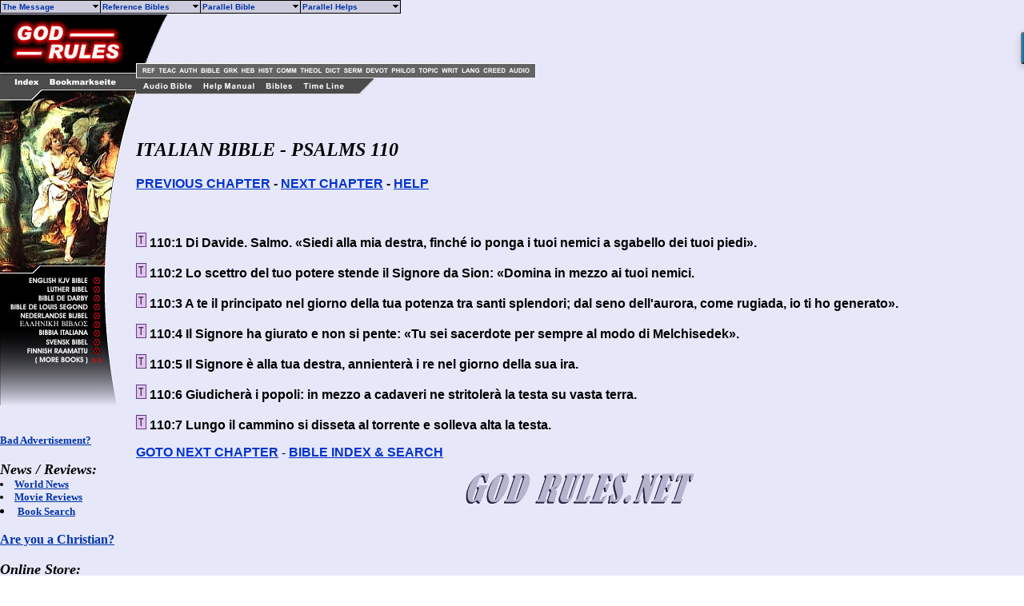

--- FILE ---
content_type: text/html
request_url: https://godrules.net/library/IndoEuropean/italian/italianpsa110.htm
body_size: 4895
content:
<html><head> <style>a:hover {color:#660000;}</style> <title>Italian Bible - Psalms 110</title>
<link rel="Shortcut Icon" href="/images/godrules.ico">
<link rel="Bookmark" href="/images/godrules.ico">
<link rel="stylesheet" href="http://godrules.net/grscreen.css" type="text/css" media="Screen" />
<meta name="viewport" content="width=device-width, initial-scale=1.0">
<script type="text/javascript" async="false" src="//monu.delivery/site/8/a/697207-efde-41f4-981e-abea421abe8d.js" data-cfasync="false"></script><SCRIPT LANGUAGE="JavaScript">
var chapter = location.href;
function frameit(){
if (top.location.href.indexOf("/indoeuropean.html") == -1)
  setTimeout("top.location.href = '/indoeuropean.html?' + chapter + '&2';",1000);
init();
}
</SCRIPT> <SCRIPT>
menunum=0;menus=new Array();_d=document;function addmenu(){menunum++;menus[menunum]=menu;}function dumpmenus(){mt="<script language=javascript>";for(a=1;a<menus.length;a++){mt+=" menu"+a+"=menus["+a+"];"}mt+="<\/script>";_d.write(mt)}
if(navigator.appVersion.indexOf("MSIE 6.0")>0)
{
	effect = "Fade(duration=0.3);Alpha(style=0,opacity=90);Shadow(color='#777777', Direction=135, Strength=5)"
}
else
{
	effect = "Shadow(color='#777777', Direction=135, Strength=5)" 
}

followspeed=5			
followrate=40			
suboffset_top=10;		
suboffset_left=10;		
timegap=500				

style1=["0033AA","ccccdc","ffebdc","4b0082","000000",10,"normal","bold","Verdana, Arial",2,"arrow.gif",,"66ffff","000099","Purple","dedeee","arrowdn.gif","ffffff","000099",]

addmenu(menu=["mainmenu",0,0,120,1,,style1,1,"left",effect,,1,,,,,,,,,,,"The Message&nbsp;&nbsp;","show-menu=The Message",,"",1,"Reference Bibles&nbsp;&nbsp;","show-menu=Reference Bibles",,"",1,"Parallel Bible&nbsp;&nbsp;","show-menu=Parallel Bible",,"",1,"Parallel Helps&nbsp;&nbsp;","show-menu=Parallel Helps",,"",1])

		addmenu(menu=["The Message",,,150, 1,"",style1,,"left",effect,,,,,,,,,,,,,"The Good News",  "/library/Slavic/gospel/salvation.htm",,,0,"Why I Believe..",  "/library/Slavic/gospel/salvation2.htm",,,0,"What Salvation Is..",  "/library/Slavic/gospel/salvation3.htm",,,0,"Saved From What?",  "/library/Slavic/gospel/salvation4.htm",,,0,"Believe First, Then See",  "/library/Slavic/gospel/salvation5.htm",,,0])

		addmenu(menu=["Reference Bibles",,,150, 1,"",style1,,"left",effect,,,,,,,,,,,,,"ASV Bible",  "/library/oldasv/oldasvpsa110.htm",,,0,"KJV Bible",  "/library/kjv/kjvpsa110.htm",,,0,"Darby Bible",  "/library/darby/darbypsa110.htm",,,0,"KJV w/ Strongs",  "/library/kjvstrongs/kjvstrongspsa110.htm",,,0,"Douay-Rheims",  "/library/douay/douaypsa110.htm",,,0,"Webster Bible",  "/library/webster/websterpsa110.htm",,,0,"Hebrew & Greek",  "/library/hebrewgreek/interpsa110.htm",,,0,"Young's Version",  "/library/youngs/youngspsa110.htm",,,0,"BBE Version",  "/library/bbe/bbepsa110.htm",,,0])

		addmenu(menu=["Parallel Bible",,,150, 1,"",style1,,"left",effect,,,,,,,,,,,,,"French Bible",  "/library/IndoEuropean/frenchD/frenchDpsa110.htm",,,0,"French Bible",  "/library/IndoEuropean/frenchL/frenchLpsa110.htm",,,0,"German Bible",  "/library/IndoEuropean/germanL/germanLpsa110.htm",,,0,"Elberfelder Bibel",  "/library/IndoEuropean/germanE/germanEpsa110.htm",,,0,"Schlachter Bibel",  "/library/IndoEuropean/germanSCH/germanSCHpsa110.htm",,,0,"Dutch Bible",  "/library/IndoEuropean/dutch/dutchpsa110.htm",,,0,"Danish Bible",  "/library/IndoEuropean/danish/danishpsa110.htm",,,0,"Norwegian Bible",  "/library/IndoEuropean/norwegian/norwegianpsa110.htm",,,0,"Swedish Bible",  "/library/IndoEuropean/swedish/swedishpsa110.htm",,,0,"Icelandic Bible",  "/library/IndoEuropean/icelandic/icelandicpsa110.htm",,,0,"Italian Bible",  "/library/IndoEuropean/italian/italianpsa110.htm",,,0,"Greek Bible",  "/library/IndoEuropean/greek/greekpsa110.htm",,,0,"Albanian Bible",  "/library/IndoEuropean/albanian/albanianpsa110.htm",,,0,"Finnish Bible",  "/library/IndoEuropean/finnish/finnishpsa110.htm",,,0,"Hungarian Bible",  "/library/IndoEuropean/hungarian/hungarianpsa110.htm",,,0,"Latvian Bible",  "/library/IndoEuropean/latvian/latvianpsa110.htm",,,0,"Manx Bible",  "/library/IndoEuropean/manx/manxpsa110.htm",,,0,"Scots Bible",  "/library/IndoEuropean/scots/scotspsa110.htm",,,0,"Saami Bible",  "/library/IndoEuropean/saami/saamipsa110.htm",,,0])

		addmenu(menu=["Parallel Helps",,,150, 1,"",style1,,"left",effect,,,,,,,,,,,,,"Treasury of S.K.",  "/library/IndoEuropean/treasury/treasurypsa110.htm",,,0,"Clarke's Commentary",  "/library/IndoEuropean/clarke/clarkepsa110.htm",,,0,"M. Henry's Commentary",  "/library/IndoEuropean/henry/henrypsa110.htm",,,0,"Wesley's Notes",  "/library/IndoEuropean/wesley/wesleypsa110.htm",,,0])

dumpmenus()</SCRIPT>


<SCRIPT language=JavaScript src="main.js" type=text/javascript></SCRIPT>


<meta name="description" content="The Italian Bible. Commentaries, history books, and more are linked to this page">
<meta name="keywords" content="Bible, Italian Bible, commentaries, Bible history, Jesus Christ, God, free, Italian Bible, philosophy, KJV, Christian, Spirit, Jesus, study tools, Italian Bible, King James, translate, faith, Word, egypt, creation, God, tranlators, Christian, translate, scripture, study, Christ, philosophy, biblical, documents, Italian Bible, study tools, translate, God's Word, Word of God, Word, scripture, translators, free, history, Jesus Christ, links, scripture, Bibles,  Word, God, translate, free, faith, revolution, egypt">
</head> <body onload=init();><BODY BACKGROUND="/images/tanblue.gif" text="#000000" link="#0033CC" alink="#0033CC" vlink="#0033CC" leftmargin="0" topmargin="0" marginwidth="0" marginheight="0"> <font color="black"><!-- Below is one of the thousands of resources on GodRules.NET. Included within this book are many links to dictionaries, Bibles, history books, theological works, lexicons, sermons and more. --><br><TABLE WIDTH=100% BORDER=0 CELLPADDING=0 CELLSPACING=0 BACKGROUND="/images/background3.gif">	<TR VALIGN=TOP>    <TD width=170> <div id="side"><IMG SRC="/graphics/NEW_SIDE_REF_EUROPEAN2.jpg" USEMAP="#NEW_SIDE_LINKS" BORDER="0"><br><div id="mmt-b8050ef6-3b6a-4989-973e-48c5c597d423"></div><script type="text/javascript" data-cfasync="false">$MMT = window.$MMT || {}; $MMT.cmd = $MMT.cmd || [];$MMT.cmd.push(function(){ $MMT.display.slots.push(["b8050ef6-3b6a-4989-973e-48c5c597d423"]); })</script><br><br><b><font size=2><a href="mailto:optasia_mail@yahoo.com"><font color="0033AA">Bad Advertisement? </font></a></font></b><br><br><b><font size=4><i>News / Reviews:</i></font><font size=2><li><a href="http://www.godrules.net/worldnews.htm"><font color="0033AA">World News </font></a><li><a href="http://www.godrules.net/moviereviews.htm"><font color="0033AA">Movie Reviews </font></a><li><a href="http://www.godrules.net/searchbk.htm"><font color="0033AA">Book Search </font></a></font></b><br><br><b><a href="http://www.wayofthemaster.com/" target=_new><font color="0033AA">Are you a Christian? </font></a></b><br><br><b><font size=4><i>Online Store:</i></font><font size=2><li><a href="http://stores.ebay.com/Electronics-Music-Items-and-More" target="_new"><font color="0033AA">Visit Our eBay Store </font></a></font></b><br><br></div></TD><MAP NAME="NEW_SIDE_LINKS">   <AREA SHAPE="RECT" COORDS="2,328,110,338" HREF="/library/kjv/kjv.htm">   <AREA SHAPE="RECT" COORDS="2,339,110,349" HREF="/library/IndoEuropean/germanL/germanL.htm">   <AREA SHAPE="RECT" COORDS="2,350,110,360" HREF="/library/IndoEuropean/frenchD/frenchD.htm">   <AREA SHAPE="RECT" COORDS="2,361,110,371" HREF="/library/IndoEuropean/frenchL/frenchL.htm">   <AREA SHAPE="RECT" COORDS="2,372,110,382" HREF="/library/IndoEuropean/dutch/dutch.htm">   <AREA SHAPE="RECT" COORDS="2,383,110,392" HREF="/library/IndoEuropean/greek/greek.htm">   <AREA SHAPE="RECT" COORDS="2,393,110,403" HREF="/library/IndoEuropean/italian/italian.htm">   <AREA SHAPE="RECT" COORDS="2,404,110,414" HREF="/library/IndoEuropean/norwegian/norwegian.htm">   <AREA SHAPE="RECT" COORDS="2,415,110,425" HREF="/library/IndoEuropean/finnish/finnish.htm">   <AREA SHAPE="RECT" COORDS="2,426,110,437" HREF="http://www.godrules.net/indoeuropean.html">   <AREA SHAPE="RECT" COORDS="12,75,50,91" HREF="http://www.godrules.net/indoeuropean.html">   <AREA SHAPE="RECT" COORDS="58,75,150,91" HREF="javascript:void(0);" onClick="window.external.AddFavorite(parent.location.href, parent.document.title);">   <AREA SHAPE="RECT" COORDS="1,10,167,63" HREF="http://www.godrules.net/index.html"></MAP><td width=100% align=left><TABLE WIDTH=95% BORDER=0 CELLPADDING=0 CELLSPACING=0 BACKGROUND="/images/background3.gif"><TR><TD width=51><div id="side2"><IMG SRC="http://www.godrules.net/graphics/NEW_TOP_UPPER_2B.jpg" usemap="#NEW_TOPUPPER_PRE" BORDER="0"></div></TD><TD align=left valign=bottom BGCOLOR="e6e7f9"><TABLE WIDTH=100% BORDER=0 CELLPADDING=0 CELLSPACING=0 BACKGROUND="/images/background3.gif"><TR><td><script type="text/javascript"><!--
google_ad_client = "pub-1116476291714909";
google_alternate_color = "e6e7f9";
google_ad_width = 468;
google_ad_height = 60;
google_ad_format = "468x60_as";
google_ad_type = "text_image";
//2006-12-19: TOP_AD_01a
google_ad_channel = "2219848900";
google_color_border = "e6e7f9";
google_color_bg = "e6e7f9";
google_color_link = "0033CC";
google_color_text = "000000";
google_color_url = "0033CC";
//--></script>
<script type="text/javascript"
  src="http://pagead2.googlesyndication.com/pagead/show_ads.js">
</script></td></tr><tr><td><IMG SRC="/graphics/NEW_TOP_UPPER_3.jpg" usemap="#NEW_TOPUPPER_LINK" BORDER="0"></td></tr></table></TD>  </TR></TABLE><TABLE WIDTH=95% BORDER=0 CELLPADDING=0 CELLSPACING=0>  <TR>     <TD> <IMG SRC="/graphics/NEW_TOP_LOWER.jpg" USEMAP="#NEW_TOP_LINKS" BORDER="0"></TD>  </TR></TABLE><MAP NAME="NEW_TOP_LINKS">   <AREA SHAPE="RECT" COORDS="7,4,72,17" HREF="http://www.godrules.net/audiobible-index.html">   <AREA SHAPE="RECT" COORDS="82,4,151,17" HREF="http://www.godrules.net/help.htm">   <AREA SHAPE="RECT" COORDS="160,4,197,17" HREF="http://www.godrules.net/bibles.html">   <AREA SHAPE="RECT" COORDS="207,4,262,17" HREF="http://www.godrules.net/timeline.html"></MAP><MAP NAME="NEW_TOPUPPER_LINK">   <AREA SHAPE="RECT" COORDS="01,03,27,15" HREF="http://www.godrules.net/authors-index.html">   <AREA SHAPE="RECT" COORDS="27,03,56,15" HREF="http://www.godrules.net/bibles-index.html">   <AREA SHAPE="RECT" COORDS="56,03,78,15" HREF="http://www.godrules.net/wordstudy-index.html">   <AREA SHAPE="RECT" COORDS="78,03,99,15" HREF="http://www.godrules.net/wordstudy-index.html">   <AREA SHAPE="RECT" COORDS="99,03,122,15" HREF="http://www.godrules.net/history-index.html">   <AREA SHAPE="RECT" COORDS="122,03,152,15" HREF="http://www.godrules.net/commentary-index.html">   <AREA SHAPE="RECT" COORDS="152,03,183,15" HREF="http://www.godrules.net/theology-index.html">   <AREA SHAPE="RECT" COORDS="183,03,206,15" HREF="http://www.godrules.net/dictionary-index.html">   <AREA SHAPE="RECT" COORDS="206,03,234,15" HREF="http://www.godrules.net/sermons-index.html">   <AREA SHAPE="RECT" COORDS="234,03,265,15" HREF="http://www.godrules.net/devotional-index.html">   <AREA SHAPE="RECT" COORDS="265,03,300,15" HREF="http://www.godrules.net/philosophy-index.html">   <AREA SHAPE="RECT" COORDS="300,03,328,15" HREF="http://www.godrules.net/topical-index.html">   <AREA SHAPE="RECT" COORDS="328,03,353,15" HREF="http://www.godrules.net/smallwrit-index.html">   <AREA SHAPE="RECT" COORDS="353,03,381,15" HREF="http://www.godrules.net/foreign-index.html">   <AREA SHAPE="RECT" COORDS="381,03,413,15" HREF="http://www.godrules.net/creeds-index.html">   <AREA SHAPE="RECT" COORDS="413,03,444,15" HREF="http://www.godrules.net/music-index.html"></MAP><MAP NAME="NEW_TOPUPPER_PRE">  <AREA SHAPE="RECT" COORDS="05,59,26,71" HREF="http://www.godrules.net/reference-index.html">   <AREA SHAPE="RECT" COORDS="26,59,53,71" HREF="http://www.godrules.net/teaching-index.html">  </MAP><!-- Below is a chapter of the Italian Bible.  Included within this Bible are many links  to dictionaries, history books, theological works, lexicons,  and sermons. -->
<b> 

<br><br><h2><i>ITALIAN BIBLE - PSALMS 110</i></h2> <font face="Arial,Helvetica"><font size="3"><a href="italianpsa109.htm">PREVIOUS CHAPTER</a> - <a href="italianpsa111.htm">NEXT CHAPTER</a> - <A href="/searchhelp.htm" target=_top>HELP</A> <div id="mmt-dda7ce1a-3875-4399-9c91-7c9515aedf37"></div><script type="text/javascript" data-cfasync="false">$MMT = window.$MMT || {}; $MMT.cmd = $MMT.cmd || [];$MMT.cmd.push(function(){ $MMT.display.slots.push(["dda7ce1a-3875-4399-9c91-7c9515aedf37"]); })</script> <script async>(function(s,u,m,o,j,v){j=u.createElement(m);v=u.getElementsByTagName(m)[0];j.async=1;j.src=o;j.dataset.sumoSiteId='ae498d49f405932487accd3296a573fdd16c2f803a79a3fbae1f8974a5794a15';v.parentNode.insertBefore(j,v)})(window,document,'script','//load.sumo.com/');</script></font></font> 

<br><br><div id="ad01"><script type="text/javascript"><!--
google_ad_client = "pub-1116476291714909";
google_alternate_color = "e6e7f9";
google_ad_width = 468;
google_ad_height = 60;
google_ad_format = "468x60_as";
google_ad_type = "text_image";
//2006-12-19: MIDTOP_AD_01A
google_ad_channel = "7095055692";
google_color_border = "e6e7f9";
google_color_bg = "e6e7f9";
google_color_link = "0033CC";
google_color_text = "000000";
google_color_url = "0033CC";
//--></script>
<script type="text/javascript"
  src="http://pagead2.googlesyndication.com/pagead/show_ads.js">
</script></div></font></font>

<font face="Arial,Helvetica"><font size="3">

<a name="1">
<p><a href="/library/IndoEuropean/treasury/treasurypsa110.htm#1"><img src="/images/tsk.gif" border=0></a> 110:1 Di Davide. Salmo. �Siedi alla mia destra, finch� io ponga i tuoi nemici a sgabello dei tuoi piedi�.
<a name="2">
<p><a href="/library/IndoEuropean/treasury/treasurypsa110.htm#2"><img src="/images/tsk.gif" border=0></a> 110:2 Lo scettro del tuo potere stende il Signore da Sion: �Domina in mezzo ai tuoi nemici.
<a name="3">
<p><a href="/library/IndoEuropean/treasury/treasurypsa110.htm#3"><img src="/images/tsk.gif" border=0></a> 110:3 A te il principato nel giorno della tua potenza tra santi splendori; dal seno dell'aurora, come rugiada, io ti ho generato�.
<a name="4">
<p><a href="/library/IndoEuropean/treasury/treasurypsa110.htm#4"><img src="/images/tsk.gif" border=0></a> 110:4 Il Signore ha giurato e non si pente: �Tu sei sacerdote per sempre al modo di Melchisedek�.
<a name="5">
<p><a href="/library/IndoEuropean/treasury/treasurypsa110.htm#5"><img src="/images/tsk.gif" border=0></a> 110:5 Il Signore � alla tua destra, annienter� i re nel giorno della sua ira.
<a name="6">
<p><a href="/library/IndoEuropean/treasury/treasurypsa110.htm#6"><img src="/images/tsk.gif" border=0></a> 110:6 Giudicher� i popoli: in mezzo a cadaveri ne stritoler� la testa su vasta terra.
<a name="7">
<p><a href="/library/IndoEuropean/treasury/treasurypsa110.htm#7"><img src="/images/tsk.gif" border=0></a> 110:7 Lungo il cammino si disseta al torrente e solleva alta la testa.</FONT></FONT> 

<p><a href="italianpsa111.htm"><font face="Arial,Helvetica"><font size="3">GOTO NEXT CHAPTER</font></font></a> - <a href="italian.htm"><font face="Arial,Helvetica"><font size="3">BIBLE INDEX & SEARCH</font></font></a> 

<!-- God Rules.NET--> 

<p><CENTER><a href="/main.htm"><img  src="/images/return.gif" align="center" ALT="God Rules.NET"  border="0"></a></i></CENTER> 

 </b> <map name="control2"> <area shape="rect" alt="Search 100+ volumes of books at one time." coords="117,4,257,46" href="/searchbk.htm"> <area shape="rect" alt="Luther Bible Search Engine." coords="261,4,341,46" href="/library/IndoEuropean/germanL/germanL.htm"> <area shape="rect" alt="Elberfelder Bible Search Engine." coords="345,3,425,46" href="/library/IndoEuropean/germanE/germanE.htm"> <area shape="rect" alt="German SCH Bible Search Engine" coords="428,3,507,46" href="/library/IndoEuropean/germanSCH/germanSCH.htm"> <area shape="default" nohref> </map></BODY></HTML>


--- FILE ---
content_type: text/javascript
request_url: https://godrules.net/library/IndoEuropean/italian/main.js
body_size: 8849
content:
/*
 DHTML Menu version 3.3.19
 Written by Andy Woolley
 Copyright 2002 (c) Milonic Solutions. All Rights Reserved.
 Vist http://www.milonic.co.uk/menu or Email menu3@milonic.com
 You may use this menu on your web site free of charge as long as you inform us of your intentions with your URL AND
 You place a link to http://www.milonic.co.uk/menu AND ALL copyright notices remain in place in all files including your home page
 Comercial licenses and support contracts are available on request.
 This script featured on Dynamic Drive (http://www.dynamicdrive.com)
*/
Mtimer=setTimeout("sis()",9999);_d=document;smc=-1;MLoaded=0;
ns4=(_d.layers)?true:false
ns6=(navigator.userAgent.indexOf("Gecko")!=-1)?true:false
mac=(navigator.appVersion.indexOf("Mac")!=-1)?true:false
mac45=(navigator.appVersion.indexOf("MSIE 4.5")!=-1)?true:false
if(ns6||ns4)mac=false
opera=(navigator.userAgent.indexOf("Opera")!=-1)?true:false
ns61=(parseInt(navigator.productSub)>=20010726)?true:false
ie4=(!_d.getElementById&&_d.all)?true:false;
konq=(navigator.userAgent.indexOf("Konqueror")!=-1)?true:false
mp=(ns6)?"pointer":"hand";oatop=0;aleft=0;oaleft=1;osy=0;oww=-1;owh=-1;frs=0;fre=0;nsmatch=0;
var a,am,oa,im,om,flta;hlarr=new Array();hlcnt=0;hll=0;Mname=new Array();parr=new Array();
gmi=20;ns6hif=0;timo=0;el=0;nshl=0;var omv=0;df=1;im=0;ofrac=0;omnu=0;ac=22;m=1;sy=1;ShM=0;ww=0;wh=0;var imar=new Array();mr=",";
while(eval("window.menu"+m)){mr+="menu"+m+",";tmenu=eval("menu"+m);Mname[m]=tmenu[0].toLowerCase();m++}
mr=mr+" ";mr=mr.split("\,");menus=mr.length-1;bgt="";if(!opera)bgt="Color";var cgm=0;
function gmobj(mtxt){if(_d.getElementById){m=_d.getElementById(mtxt)}else if(_d.all){m=_d.all[mtxt]}else if(_d.layers){m=_d.layers[mtxt]}return m;}
function gmstyle(mtxt){m=gmobj(mtxt);if(!ns4){if(m)m=m.style;}return m;}
function spos(gm,t_,l_,h_,w_){px="px";if(ns4){px="";gms=gm;if(w_!=null)gms.clip.width=w_;if(h_!=null)gms.clip.height=h_;}else if(opera){px="";gms=gm.style;if(w_!=null)gms.pixelWidth=w_;if(h_!=null)gms.pixelHeight=h_}else{gms=gm.style;if(w_!=null)gms.width=w_+px;if(h_!=null)gms.height=h_+px;}if(t_!=null)gms.top=t_+px;if(l_!=null)gms.left=l_+px}	
function gpos(gm){if(ns4){t_=gm.top;l_=gm.left;h_=gm.clip.height;w_=gm.clip.width;}else if(opera){t_=gm.style.pixelTop;l_=gm.style.pixelLeft;h_=gm.style.pixelHeight;w_=gm.style.pixelWidth;}else if(ns6){t_=gm.offsetTop;l_=gm.offsetLeft;h_=gm.offsetHeight;w_=gm.offsetWidth}else{if(mac){topM=gm.offsetParent.topMargin;if(!topM)topM=0;leftM=gm.offsetParent.leftMargin;if(!leftM)leftM=0;t_=parseInt(topM)+gm.offsetTop;l_=parseInt(leftM)+gm.offsetLeft;}else{t_=gm.offsetTop;l_=gm.offsetLeft;}h_=gm.offsetHeight;w_=gm.offsetWidth;}if(konq){w_=parseInt(gm.style.width);h_=parseInt(gm.style.height);}var gpa=new Array();gpa[0]=t_;gpa[1]=l_;gpa[2]=h_;gpa[3]=w_;return(gpa)}
function getMouseXY(e){if(ns4||ns6){MouseX=e.pageX;MouseY=e.pageY;}else{MouseX=event.clientX;MouseY=event.clientY}if(!opera&&_d.all){MouseX=MouseX+_d.body.scrollLeft;MouseY=MouseY+_d.body.scrollTop;if(_d.compatMode=="CSS1Compat")MouseY=MouseY+sy}return true}
function parseLink(txt,what){txt=txt+";";lt="";if(what=="link"){if(txt.indexOf("&quot;")>0){lt=txt}else{sp=txt.indexOf(" ");lt=txt.substr(0,sp);}}else{sp=txt.indexOf(what)+what.length+1;if(sp>what.length+1){lt=txt.substr(sp,999);lt=lt.substr(0,lt.indexOf(";"))}}return lt}
function cHexColor(_c){if(_c.length==6){_c=_c.toUpperCase();x=0;while(x<6){hsh="#";if(_c.charCodeAt(x)>70){hsh="";x=6}x++}_c=hsh+_c}return _c}
function stch(ms){window.status=ms;return true}
function SDiv(nm,sh){if(ns4&&nm.indexOf(".")>0)tD=eval(nm); else tD=gmstyle(nm);if(tD)if(sh)tD.visibility="visible";else tD.visibility="hidden"}
function close_el(){for(xa=hlarr.length-1;xa>=0;xa--){ti=hlarr[xa].split("_");tmenu=eval(ti[0]);if(ns4){shl(ti[0],ti[1],'hide');}else{arg=gmobj("el"+ti[1]);arg.style.backgroundColor=ti[2];if(opera)arg.style.background=ti[2];arg.style.color=""+ti[3];}if(ti[0]==hll){if(ns4)shl(ti[0],hel,'show');return}}hlcnt=0;hlarr=new Array()}
function closeallmenus(){ShM=0;om="";hll="";close_el();if(ns4){omv.visibility="hide"}for(a=1;a<menus;a++){menu=eval("menu"+a);if(menu[17]&&MLoaded){SDiv(menu[17],1)}if (menu[7]!=1){SDiv("menu"+a,0)}else{am=""}}}
function rep_img(){if(timo){timo.src=o_img};}
function popdn(){arg=popdn.arguments;if(arg[0]){if(arg[3].substr(0,5)!="show-"){if(ns4){shl(arg[2],arg[1],"hide")}else{arg[0].style.backgroundColor=arg[4];if(opera)arg[0].style.background=arg[4];arg[0].style.color=arg[5]}}else{if(ns4)omv=0;hlarr[hlcnt]=arg[2]+"_"+arg[1]+"_"+arg[4]+"_"+arg[5];hlcnt++;}menu=eval(arg[2]);if(!menu[12]){Mtimer=setTimeout("closeallmenus()",timegap);}}else{Mtimer=setTimeout("closeallmenus()",timegap);}}	
function dc(){if(nshl.indexOf("show-menu=")>-1)return;tr=ltarg.split("=");if(tr[1])parent.frames[tr[1]].location.href=nshl;else location.href=nshl;}
function getMenuByName(mn){mn=mn.toLowerCase();for(a=1;a<menus;a++){if(mn==Mname[a])mn=a}return mn;}
function getMenuItem(mn,item){for(a=1;a<mn;a++){menu=eval("menu"+a);item=item+((menu.length-ac)/5)}item--;return item}
function sis(){for(a=1;a<imar.length;a++){tim=imar[a].split("_");if(tim[4]){tim[3]=tim[3]+"_"+tim[4]}menu=eval(window.tim[3]);if(ns4){im=_d.layers[tim[3]].document.layers.eval("el"+tim[2]);imp=gpos(im);eln="";for(x=0;x<2;x++){imo=_d.layers[tim[3]].document.layers.eval(eln+"el"+tim[2]).document.layers[imar[a]];imop=gpos(imo);imL=imp[3]-(imop[3]);imT=(imp[2]/2)-(imop[2]/2);if(menu[13]=="left")imL=1;if(menu[13]=="center")imL=(imp[3]/2);eln="m";spos(imo,imT,imL,null,null);}}else{imo=gmobj(imar[a]);imop=gpos(imo);im=gmobj("el"+tim[2]);imp=gpos(im);if(menu[11]){imco=gpos(gmobj("hel"+tim[2]));imc=imco[1];}else {imc=0}imT=imp[0]+(imp[2]/2)-(imop[2]/2);imL=imc+imp[3]-(imop[3]);if(menu[13]=="left")imL=imc;if(menu[13]=="center")imL=imc+(imp[3]/2);if(ns6&&!ns61){nsC=gpos(gmobj(tim[3]));imT=imT-nsC[0];imL=imL-nsC[1]}spos(imo,imT,imL,null,null);}}}
function fixb(mnu){menu=eval(mnu);ic=(menu.length-ac)/5;menu[21][2]=1;m42=menu[4]*2;mn=gmobj(mnu);if(ns4){if(menu[14]>-1){spos(gmobj("menuback"+mnu),null,null,mn.clip.height+(menu[14]*2),null)}if(menu[11]){mn.clip.width=mn.clip.width+menu[4]}return}mp=gpos(mn);el=menu[21][1];if(ns4){ml=_d.layers[mnu].document.layers.eval("el"+(el-1))}else{ml=gmobj("el"+(el-1))}mlp=gpos(ml);tw=null;th=null;if(menu[11]){lf=0;tc=0;for(y=el-ic;y<el;y++){tc++;ty=gmobj("el"+y);typ=gpos(ty);thy=gmobj("hel"+y);thyp=gpos(thy);if(mac&&!menu[3]){thy.style.width=1+"px";ty.style.width=thy.offsetWidth+menu[6][9]+"px";typ[3]=thy.offsetWidth}if(opera){ty.style.top=menu[4];if(lf==0)lf=menu[4];typ[2]=typ[2]+(m42);if(menu[3])spos(ty,null,0,null,typ[3]);}spos(thy,0,lf,typ[2],typ[3]);lfL=0;if(menu[ac-1+(tc*5)]>0)lfL=menu[ac-1+(tc*5)];lf=lf+typ[3]+lfL;}tw=lf-lfL;th=typ[2];if(_d.compatMode=="CSS1Compat"){}else{if(mac){if(!_d.doctype){th=th+(m42);tw=tw+m42}}else if(_d.all&&!opera){tw=tw+(m42);th=th+(m42)}}if(opera)tw=tw+(menu[4])}else{if(ns6)tw=mp[3]-(menu[4]*4);if(opera)tw=mp[3]+(menu[6][9]*2)-(m42);}spos(mn,null,null,th,tw);if(ns6)th=th+m42;if(menu[14]>-1){spos(gmobj("menuback"+mnu),null,null,th+(menu[14]*2),null)}}			
function sm(v1){menu=eval(v1);if(opera||ns6||menu[11])if(!menu[7]&&!menu[21][2])fixb(v1);ap=gmobj(v1);if(flta)if(ap.filters[0])ap.filters[0].Apply();gmi++;if(!ns4)aps=ap.style; else aps=ap;aps.zIndex=gmi;aps.visibility='visible';if(flta)if(ap.filters[0])ap.filters[0].Play();if(menu[17])SDiv(menu[17],0)}
function popup(mn,mpos){if(isNaN(mn)){for(a=1;a<menus;a++){if(mn==Mname[a])mn=a}}setpos();omv.visibility='hide';clearTimeout(Mtimer);closeallmenus();mtxt='menu'+mn;mi=gmstyle(mtxt);if(mpos){if(ns4)_d.captureEvents(Event.MOUSEMOVE);_d.onmousemove=getMouseXY;mn=gmobj(mtxt);ttop=MouseY+2;gp=gpos(mn);if((ttop+gp[2])>wh+sy)ttop=wh-gp[2]+sy;spos(mn,ttop,MouseX+2,null,null);}flta=0;if((_d.all&&_d.getElementById)&&!mac){ap=gmobj(mtxt);getflta(ap);}sm(mtxt);am=mn}
function shl(lyr,el,s){clearTimeout(Mtimer);mt=_d.layers[lyr].document.layers.eval("el"+el);omv.visibility="hide";menu=eval(lyr);mt.visibility=s;omv=mt}
function popi(v1,lyr,el)
{
	subfound=0;
	nv1=v1
	for(a=1;a<menus;a++)
	{
		if(v1.substring(10,99)==Mname[a])
		{
			v1="show-menu"+a;
			subfound=1;
			a=999
		}
	}
	sel="smenu="+el+"#";
	if(!om)om=lyr;
	clearTimeout(Mtimer);
	if(ns4){timo=_d.layers[lyr].document.layers.eval("el"+el).document.images[0]}else{timo=gmobj("im"+el)}
	o_img="";
	
	if (timo)
	{
		o_img=timo.src;
		ima=o_img.split(".");
		enD=ima.length;
		if(ima[enD-2].indexOf("_over")==-1)ima[enD-2]=ima[enD-2]+"_over";
		nsrc="";
		for(eD=0;eD<enD;eD++){nsrc=nsrc+ima[eD]+"."}
		nsrc=nsrc.substring(0,nsrc.length-1);
		ta=om.split(",");
		NI1=new Image();
		NI1.src=nsrc;
		if(mac45){}else if(_d.all||ns6){if(NI1.complete)timo.src=nsrc}else{if(NI1.width>0)timo.src=nsrc}
	}

	container=eval(lyr);
	if(subfound)
	{
		v1=v1.substring(5,99);
		menu=eval(v1);
		omnu=v1;		
		mi=gmobj(v1);
		gp=gpos(gmobj(lyr));
		h3="";
		if(container[11])h3="h";
		if(ns4){tel=gpos(_d.layers[lyr].document.layers.eval("el"+el))}else{tel=gpos(gmobj(h3+"el"+el))}
		np=gpos(mi);
		if(container[11])
		{
			if(!container[5])container[5]="";
			if(!opera&&_d.all&&!mac)gp[1]=gp[1]+container[4];
			if(ns6)
			{
				if(ns61)
				{
					gp[1]=gp[1]+container[4];
				}
				else
				{
					gp[1]=-1;gp[0]=gp[0]-container[4]
				}
			}
			if(mac)gp[0]=gp[0]-container[4];
			if(container[5].indexOf("bottom")>=0)
			{
				tvar=container[1]
				if(!tvar)tvar=0;
				gp[0]=gp[0]-np[2]-tel[2]
			}
			if(tel[1]+gp[1]+np[3]>ww+sx){gp[1]=ww-np[3]-tel[1]+sx;}
			mtop=gp[0]+gp[2]-1;
			mleft=tel[1]+gp[1];
			if(container[15])mleft=mleft-np[3]+tel[3]+(container[4]*2)
			m1=menu[1];
			if(m1)
			{
				m1=m1+"";
				if(m1.indexOf("offset=")==0)
				{
					os=m1.substr(7,99);
					mtop=(parseInt(os)+mtop);
				}
				else
				{
						if(m1)mtop=parseInt(m1);
				}
			}
			m2=menu[2];
			if(m2){m2=m2+"";
			if(m2.indexOf("offset=")==0)
			{
				os=menu[2].substr(7,99);
				mleft=(parseInt(os)+mleft);
			}
			else
			{
				if(m2)mleft=m2;
			}
		}
		spos(mi,mtop,mleft-1,null,null);
		}
		else
		{
			if(!ns61&&ns6)tel[0]=tel[0]-gp[0];
			nt=tel[0]+gp[0]+suboffset_top;
			nl=gp[1]+tel[3]-suboffset_left;
			if((gp[1]+gp[3]+np[3])>=ww){nl=gp[1]-np[3]+suboffset_left}
			if(nt+np[2]>wh+sy){nt=wh-np[2]+sy;}
			if(menu[1]>=0)nt=menu[1]
			if(menu[2]>=0)nl=menu[2]
			
			spos(mi,nt,nl,null,null);
		}
		om+=","+v1;
		if(ShM==1)
		{
			sm(v1);
			if(!ns4)mi.style.visibility="visible";
		}
	}
	else
	{
		frt=v1.indexOf(" ")
		if(frt>0&&v1.indexOf("show-menu=")>-1)
		{
			lt=parseLink(v1, "target");
			if(lt)
			{
				v1=v1.substring(10,frt);
				pf=parent[lt];
				pf.mn=pf.gmobj("menu"+pf.getMenuByName(v1));
				menu=eval(lyr);
				gp=gpos(gmobj(lyr));
				h3="";
				if(container[11])h3="h";
				if(ns4){mp=gpos(_d.layers[lyr].document.layers.eval("el"+el))}else{mp=gpos(gmobj(h3+"el"+el))}
				if(menu[11])
				{					
					fTop=pf.sy;
					fLeft=gp[1]+mp[1]+Frames_Top_Offset;
				}
				else
				{
					fTop=pf.sy+gp[0]+mp[0];
					fLeft=100
				}
				pf.spos(pf.mn,fTop,fLeft-100,null,null);
				pf.popup(v1);
				closeallmenus();
			}
		}
		else if(frt>0)
		{
			lt=parseLink(v1, "target");
			if(lt)
			{
				v1=v1.substring(10,frt);
				close_el(v1)
				pf=parent[lt];
				if(pf)pf.closeallmenus();
			}
		}
		
	}
	ta=om.split(",")
	strt=0;
	for(a=0;a<ta.length;a++)
	{
		if (ta[a]==v1)strt=0;
		if (strt)
		{
			if(ta[a])
			{
				hll=lyr;
				hel=el;
				close_el(el);
				tmnu=eval(ta[a])
				if(tmnu[17]&&!menu[17])SDiv(tmnu[17],1)
				SDiv(ta[a],0)
			}
		ta[a]=""
		}
		if(ta[a]==lyr)strt=1;
	}
	mmenu=eval(lyr)
	if(mmenu[7]&&lyr!=ta[0])
	{
		closeallmenus();
		if(v1==ta[ta.length-1])
		{
			if(ns4)shl(lyr,el,'show');
			tmnu=eval(v1)
			if(tmnu[17])SDiv(tmnu[17],0)
			SDiv(v1,1)
		}
		if(nv1.indexOf("target=")>0)
		{
		}
		else
		{
			popi(nv1,lyr,el);
			return
		}
	}
	om=""
	mdisp=0
	for(a=0;a<ta.length;a++)
	{
		if(ta[a]==lyr)frs=a
		if(ta[a]==v1)fre=a
		if (mdisp||(a>frs&&a<fre))
		{
			if (ta[a]&&ta[a]!=v1)
			{
				SDiv(ta[a],0)
				close_el(el);
				if(ns4)shl(lyr,el,'hide');
			}
		}
		else
		{
			if(ta[a])om+=ta[a]+",";
		}
		if (v1==ta[a])mdisp=1
	}	
}


function hl()
{		
	arg=hl.arguments;
	hlnk=arg[1];
	am=" "+a;am=am.length-1;subimg="";arg[0]+=""
	if(ns6){dwd=arg[2][9]*2}else{dwd=0}
	if(ns4){if(el==0){st="<style type=\"text/css\">A.m{text-decoration:none;}</style>";_d.write(st);oatop=atop;}else{mtl=_d.layers[omnu].document.layers.eval("el"+(el-1));
	if(oatop==atop){atop+=mtl.clip.height}else{atop=menu[4];}oatop=atop}if(menu[11]){atop=menu[4];if(oaleft==aleft){aleft+=mtl.clip.width+arg[8]}else{aleft=menu[4];oaleft=aleft}oaleft=aleft}else{aleft=menu[4];}}
	if(hlnk.substring(0,5)=="show-"){arg[1]=arg[1].toLowerCase();if(arg[7]==hlnk) if(arg[6])arg[7]=arg[6];else arg[7]="";hlnk="#";if (arg[6]+" "!="undefined ")hlnk=arg[6];}
	pI="popi('"+arg[1]+"','"+arg[5]+"',"+el+");"
	if(arg[1].substring(0,5)=="show-"&&(!menu[11]||menu[6][16])&&(menu[11]||menu[6][10])){im++;ims="im"+im+"_"+a+"_"+el+"_"+arg[5];ti=arg[2][10];if(menu[6][16]&&menu[11])ti=menu[6][16];if(ns4){sti="<img border=0 src="+ti+">";subimg="<layer id="+ims+">"+sti+"</layer>";}else{subimg="<img id="+ims+" style=\"position:absolute;\" onmouseover=\"gmobj('el"+el+"').onmouseover();\" onmouseout=\"gmobj('el"+el+"').onmouseout();\" border=0 src="+ti+">"};imar[im]=ims;}omp=mp;ofc=arg[2][0];ofb=arg[2][1];onc=arg[2][2];onb=arg[2][3];ltarg=" ";lOnfunc="";lOffunc="";ltype="";lalign=menu[8];if(!lalign)lalign="left"
	if(hlnk.indexOf(" ")>0)
	{
		_al=parseLink(hlnk,"align");if(_al)lalign=_al;
		ltarg=parseLink(hlnk,"target");
		if(ltarg)ltarg=" target="+ltarg
		lOnfunc=parseLink(hlnk,"onfunction")+";";
		lOffunc=parseLink(hlnk,"offfunction")+";";
		ltype=parseLink(hlnk,"type");
		tofc=parseLink(hlnk,"offfontcolor");if(tofc)(ofc=cHexColor(tofc))
		tofb=parseLink(hlnk,"offbackcolor");if(tofb)(ofb=cHexColor(tofb))
		tonc=parseLink(hlnk,"onfontcolor");if(tonc)(onc=cHexColor(tonc))
		tonb=parseLink(hlnk,"onbackcolor");if(tonb)(onb=cHexColor(tonb))
		hlnk=parseLink(hlnk,"link");
	}
	
	if(!ofb&&(mac||opera))ofb="transparent"
	
	if(arg[7]+""=="undefined"){arg[7]=hlnk}
	if(ltype=="form"){onc=ofc;onb=ofb;mp="default"}
	if(ltype=="header"&&arg[2][17]){ofc=arg[2][17];ofb=arg[2][18];onc=arg[2][17];onb=arg[2][18];mp="default"}
	smO="ShM=1;";smC="";
	if(menu[16]==1){smO="";hlnk="javascript:ShM=1;"+pI}
	if(hlp[14])if(location.href.indexOf(hlnk)>=0&&(hlnk.substr(-1,1)!="/")){smc=el}
	if(hlnk!="#"&&smc==el&&arg[2][14]){ofc=arg[2][14];ofb=arg[2][15];}
	if(ltype=="form"||hlnk=="#"||ltype=="header"){mp="default";if(ns4){hlnk="<a ";}else{hlnk=" "}}else{if(ns4){hlnk="<a href=\""+hlnk+"\" "+ltarg}else{hlnk="<a href=\""+hlnk+"\" "+ltarg + " style='text-decoration:none;'>"}}
	pd="popdn(this," + el + ", '" + arg[5] + "', '"+arg[1]+"', '"+ofb+"', '"+ofc+"');"
	if(arg[0].indexOf("<img")>=0)
	{
		if(menu[11]&&ns6)ns6hif=1
		ipos=arg[0].indexOf("<img");
		arg[0]=arg[0].substr(0,ipos+4)+" onclick=\"gmobj('el"+el+"').click()\" id=im"+el+" "+ arg[0].substr(ipos+5,900);
	}
	if(!isNaN(arg[2][5]))arg[2][5]+="px"
	if(ns4){
		rsp=""
		
		tdwd=" width="+menu[3]
		if(lalign=="left")tdwd=""
		if (lalign=="right") rsp="<td height=-1></td>"
		ls="<table border=0 cellpadding="+arg[2][9]+" cellspacing=0><tr><td height=-1 align="+lalign+tdwd+">"+hlnk+" style='color:"
		le=";text-decoration:none;font-size:"+arg[2][5]+";font-weight:"+arg[2][7]+";font-family:"+arg[2][8]+"' onmouseover=\"status='"+arg[7]+"';\">"+arg[0]+"</a>"+subimg+"</td>"+rsp+"</tr></table></layer>"
		if(menu[11])nswid=menu[3]; else nswid=(menu[3]-(menu[4]*2))
		lv=" left="+aleft+" width="+nswid+" top="+atop
		nsofb="";if(ofb)nsofb=" BGColor="+ofb
		nsonb="";if(onb)nsonb=" BGColor="+onb
		mt="<layer id=mel"+el+lv+" "+nsofb+" onmouseover=\""+smO+"shl('"+arg[5]+"',"+el+",'show');"+pI+" "+lOnfunc+";return stch('"+arg[7]+"');\">"+ls+ofc+le
		mt+="<layer id=el"+el+lv+" "+nsonb+" onmouseover=\"clearTimeout(Mtimer);"+pI+"ltarg='"+ltarg+"'; nshl='"+arg[1]+"'; this.captureEvents(Event.CLICK); this.onClick=dc;\" onmouseout=\""+pd+"; "+lOffunc+"; return stch('');\" visibility=hidden >"+ls+onc+le
	}else{
		mt="";
		if(menu[11]){bgc=hlp[4];if(hlp[11])bgc=hlp[12];
		mt+="<div id=hel"+el+" style=\"background-color:'"+ofb+"';width:"+(menu[3]-menu[4])+"px;position:absolute;top:0;left:"+dlft+";\">";dlft=dlft+menu[3]-(menu[4]*2)+menu[4]}		
		rsp=0;if (lalign=="right") rsp=7;		
		mt+=hlnk
		dw=(menu[3]-(2*menu[4]+dwd))
		if(dw+" "=="NaN "){dw=""}else{dw="width:"+dw+"px"}
		if(!menu[3]&&ie4)dw="width:1px";
		if(menu[11]&&opera){dw="position:absolute;"}
		if(isNaN(arg[2][9]))
		{
			padd=arg[2][9]
		}
		else
		{
			psp=arg[2][9]+"px "
			padd=psp+psp+psp+psp
		}
		if(menu[11]&&menu[3]>0)dw="position:absolute;width:"+menu[3]+"px"
		mt+="<div valign=top align="+lalign+" id=el"+el+" style=\""+dw+";padding:"+padd+";font-weight:"+arg[2][7]+";font-style:"+arg[2][6]+";font-family:"+arg[2][8]+";font-size:"+arg[2][5]+";color:"+ofc+";background-color:"+ofb+";\""
		mt+=" onMouseOver=\"this.style.background"+bgt+"='"+onb+"';style.color='"+onc+"';this.style.cursor='"+mp+"';"+smO+"; "+pI+";"+lOnfunc+";return stch('"+arg[7]+"');\""
		mt+=" onMouseOut=\"rep_img(); "+pd+";"+lOffunc+"; return stch('');\">"
		mt+=arg[0]+"</div>";
		mt+="</a>";if (menu[11]){mt+="</div>"}
		mt+=subimg		
	}
	mp=omp
	_d.write(mt);el++;
}


function dmenu(mnu){
	menu=eval(mnu);	
	menu[21]=new Array()
	if(menu[7]){parr[parr.length]=mnu.substr(4,3);}
	atop=menu[4];
	if(!atop)atop=0;
	hlp=menu[6];
	if(!menu[4])menu[4]=0;
	if(ns4)eq="="; else eq=":"
	for(z=0;z<19;z++)
	{
		if(z==5)z=12;
		if(z==16)z++;
		if(hlp[z]&&hlp[z].charAt(0)!="#")hlp[z]=cHexColor(hlp[z]);
	}	
	if(menu[14]>-1){if(_d.layers)_d.write("<layer id=menuback"+mnu+" top="+(menu[1]-menu[14])+" height=21 width=100% left=0 bgcolor="+hlp[1]+"></layer>");else	_d.write("<div id=menuback"+mnu+" style=\"position:absolute;top:"+(menu[1]-menu[14])+"px;width:100%;height:2px;background-color:"+hlp[1]+"\">&nbsp;</div>")}
	if(el)ns6c=3;else ns6c=2;ns6w=0;if(menu[8]=="right"&&ns6)ns6w=7;
	if (menu[3]<1)menu[3]="undefined"
	if(ns4)
	{
		thw=menu[3]
		if(menu[11])
		{
			ic=(menu.length-ac)/5;
			thw=(menu[3]*ic)-(menu[4]*ic)+menu[4]
		}
		bgc="";
		if(hlp[4])bgc="bgColor="+hlp[4]
		if (hlp[11])
		{
			bgc="bgColor="+hlp[13]
		}
		mt="<layer z-index=19 visibility=hidden "+bgc+" id="+mnu+" top="+menu[1]+" left="+menu[2]+" width="+thw+">"
		
		if (hlp[11])
		{
			mt+="<layer bgcolor="+hlp[12]+" top=0 left=0 height=2 width=100%></layer>"
		}
		mt+="<layer id="+mnu+"3d bgcolor="+hlp[12]+" top=0 left=0 height=0 width=2></layer>"
	}
	else
	{
		iedf="";if(!opera&&!mac&&_d.all&&menu[9])
		{
		iedf=" filter:";flt=menu[9].split("\;");for(fx=0;fx<flt.length;fx++){iedf+=" progid:DXImageTransform.Microsoft."+flt[fx]}}
		if(!hlp[4]&&(mac||opera))hlp[4]="transparent"
		if (hlp[11]){brd = "border:solid "+menu[4]+"px; border-left-color:"+hlp[12]+";border-top-color:"+hlp[12]+";border-bottom-color:"+hlp[13]+";border-right-color:"+hlp[13]+";"}else{brd = "border:solid "+menu[4]+"px; border-left-color:"+hlp[4]+";border-top-color:"+hlp[4]+";border-bottom-color:"+hlp[4]+";border-right-color:"+hlp[4]+";"}
		mt="<div id="+mnu+" style=\""+iedf+";z-index:19;visibility:hidden;"+brd+"position:absolute;background-Color:"+hlp[4]+";width:"+(menu[3]+ns6w)+"px;left:"+menu[2]+"px;top:"+menu[1]+"px;\">"
	}
	
	_d.write(mt)
	x=0;
	dlft=0
	aleft=0;
	for(b=ac;b<menu.length;b++)
	{
		b=b+4
		if(menu[b-3]==""){menu[b-3]="#"}
		menu[b-3]=menu[b-3].replace(/\"/gi, "&quot;")
		if(menu[b-2])menu[b-2]=menu[b-2].replace(/\"/gi, "&quot;")
		hl(menu[b-4], menu[b-3],hlp,100,100,mnu,menu[b-2],menu[b-1],menu[b-5])
		txt="";
		
		sbgc=parseLink(menu[b-3],"separatorcolor");
		if(!sbgc)sbgc=parseLink(menu[b-2],"separatorcolor");
		
		if(ns4)
		{
			if (!menu[11])
			{
				if (menu[b]&&b<menu.length-1)
				{
					mt=_d.layers[mnu].document.layers.eval("el"+(el-1))
					x=atop+mt.clip.height
					//sbgc=parseLink(menu[b-3],"separatorcolor");
					if(sbgc)bgc="bgcolor="+sbgc;
					if(!hlp[11])x++
					txt="<layer top="+(x-2)+" left="+menu[4]+" height="+menu[b]+" "+bgc+" width="+mt.clip.width+" onmouseover=\"clearTimeout(Mtimer)\" ></layer>"
					if(hlp[11]){txt+="<layer top="+(x-1)+" left="+menu[4]+" height=1 bgcolor="+hlp[12]+" width="+mt.clip.width+"></layer>"
					}
				}
			}
		} 
		else	
		{			
			mbw=menu[b];bc=hlp[4];bl="";oc="";if(opera){bl="left:0;";oc="_d.getElementById('el"+el+"').style.background='"+hlp[1]+"';_d.getElementById('el"+el+"').style.color='"+hlp[0]+"'";if(opera&&mbw==0){mbw=1;bc=hlp[1];bl+="width:"+menu[3]-menu[4]+"px"}else{if(menu[4]==1)ocv=4;bl+="width:"+(menu[3]+(menu[6][9]*2)-menu[4])+"px"}}			
			if(b+1==menu.length)mbw=0;
			if(mbw>0)
			{
				if (!menu[11])
				{
					dwid=(menu[3]-(menu[4]*2))
					if((_d.all&&_d.compatMode=="CSS1Compat")||(mac&&_d.doctype))dwid=menu[3]+(menu[6][9]*2)-(menu[4]*2)
					if (hlp[11]&&mbw==1)
					{
						txt="<div onmouseout=\""+oc+"\" onmouseover=\"clearTimeout(Mtimer)\" style=\"position:relative\">"
						txt+="<div style=\"border-top:1px solid "+hlp[13]+"; background-color:"+hlp[12]+"; width:"+dwid+"px;position:absolute;clip:rect(0 100% 2px 0);height:1px;"+bl+"\">"
						txt+="</div>\n</div>"
					}
					else
					{	
						//sbgc=parseLink(menu[b-3],"separatorcolor");
						//sbgc=parseLink(menu[b-3],"separatorcolor");
						if(!sbgc)sbgc=bc;
						txt="<div style=\"position:relative;\">";
						txt+="<div onmouseout=\"popdn();"+oc+"\" onmouseover=\"clearTimeout(Mtimer)\" style=\"background-color:"+sbgc+";width:"+dwid+"px;position:absolute;"
						txt+="clip:rect(0 100% "+mbw+"px 0);height:"+mbw+"px;"+bl+"\">"
						txt+="</div>"
						txt+="</div>"
					}
				}
			}
			
		}
		_d.write(txt);
		omnu=mnu;
		mt=""
	}
	oatop=-1;
	if (ns4){mt="</layer>"}else{mt+="</div>\n</div>"}
	_d.write(mt)
	if (ns4)
	{
		ml=gmobj(mnu)
		ml.clip.height += menu[4]
		ml3d=_d.layers[mnu].document.layers.eval(mnu+"3d")
		if (hlp[11])ml3d.clip.height=ml.clip.height
	}
	menu[21][1]=el
}
function checs(e){stopchec=1;for(a=1;a<menus;a++){menu=eval("menu"+a);if(menu[10]>0){stopchec=0;if (df!=0||osy!=sy){mi=gmobj("menu"+a);tm=gpos(mi);mit=tm[0];if(isNaN(menu[1]))menu[1]=0;df=parseInt(menu[1])+sy-mit;nt=df/followspeed;of1=nt.toString();ofr=of1.split("\.");if(ofr[1]+" "=="undefined ")ofr[1]=0;ofrac=ofrac+parseInt(ofr[1]);if(mac&&parseInt(nt)==0){clearTimeout(pu);return;}if(ofrac>10){ofrac=ofrac-10;if(df>=0){nt++}else{nt--}}spos(mi,mit+nt,null,null,null)}else{clearTimeout(pu);return;}osy=sy}}if(stopchec){osy=sy;return}pu=setTimeout('checs()',followrate);}
function PlaceMenu(mn){if(ns4||ns6)pos="relative";else pos="absolute";mnt="<div id=\""+mn+"DIV\" style=\"width:1;height:1;position:"+pos+"\"></div>";menu=eval("menu"+getMenuByName(mn));menu[21][0]=mn+"DIV";_d.write(mnt)}
function setpos(){for(a=1;a<menus;a++){menu=eval("menu"+a);if(menu[21][0]){gm=gmobj(menu[21][0]);if(ns4){ntp=gm.pageY;nlp=gm.pageX}else{gp=gpos(gm);ntp=gp[0];nlp=gp[1]}mn=gmobj("menu"+a);mnp=gpos(mn);if(ntp==0)ntp=null;if(nlp==0)nlp=null;spos(mn,ntp,nlp,null,null);}else{if(!menu[5])menu[5]="";if (menu[5].indexOf("left")!=-1||menu[5].indexOf("center")!=-1||menu[5].indexOf("right")!=-1){mn=gmobj("menu"+a);mnp=gpos(mn);mnw=mnp[3];nlp=((ww-mnw)/2);if(menu[5].indexOf("right")!=-1)nlp=ww-mnw;if(menu[5].indexOf("left")!=-1)nlp=1;ts=menu[2]+"";if(ts.indexOf("offset=")==0){os=ts.substr(7,99);nlp=nlp+parseInt(os)}spos(mn,null,nlp,null,null)}if(menu[5].indexOf("top")!=-1||menu[5].indexOf("bottom")!=-1||menu[5].indexOf("middle")!=-1){mn=gmobj("menu"+a);mnp=gpos(mn);mnh=mnp[2];if(opera)mnh=mn.style.pixelHeight;nlp=wh-mnh;if(menu[5].indexOf("middle")!=-1)nlp=((wh-mnh)/2);if(menu[5].indexOf("top")!=-1)nlp=1;ts=menu[1]+"";if(ts.indexOf("offset=")==0){os=ts.substr(7,99);mnp=gpos(mn);nlp=nlp+parseInt(os)}if(menu[10]){menu[1]=nlp;nlp=nlp+sy}spos(mn,nlp,null,null,null)}}}}
function MScan(){sy=self.pageYOffset;sx=self.pageXOffset;if(opera){ww=window.innerWidth;wh=window.innerHeight}else if(_d.all){sy=_d.body.scrollTop;sx=_d.body.scrollLeft;if(sy==0&&!ie4&&!mac)sy=_d.documentElement.scrollTop;if(_d.compatMode=="CSS1Compat"){ww=document.documentElement.clientWidth;wh=document.documentElement.clientHeight}else{ww=_d.body.clientWidth;wh=_d.body.clientHeight}}else{if(ns4){ww=self.innerWidth-16;wh=self.innerHeight-17}else{ww=_d.body.offsetWidth;if(!ww)ww=self.innerWidth-15;ww--;wh=self.innerHeight;}}if(MLoaded>1&&oww>0&&(ns4||opera)&&(owh!=wh||oww!=ww)){if(nsmatch)location.reload()}if(MLoaded==1&&owh==wh&&oww==ww)nsmatch=1;if(opera)nsmatch=1;if(sy!=osy)checs();if(MLoaded==1||(owh!=wh||oww!=ww)){setpos();sis();MLoaded=2;}if(MLoaded){oww=ww;owh=wh;}mspu=setTimeout('MScan()',250)}
function Minit(){
	el=0;df=-1;
	if ((_d.all&&_d.getElementById)&&!mac) document.write("<script>function getflta(ap){try{if(ap.filters){flta=1}}catch(e){}}</script>");	
	for(x=0;x<parr.length;x++){popup(parr[x]);fixb("menu"+parr[x])}
	MScan();
	if(ns4)_d.captureEvents(Event.MOUSEMOVE);_d.onmousemove=getMouseXY;
}
for(a=1;a<menus;a++){dmenu("menu"+a)}
if(mac45)Oload=window.onLoad; else Oload=window.onload;
function mOL(){if(!ns61&&ns6||ns6hif){Minit()}MLoaded=1;if(Oload)Oload();MScan()}
if(!ns61&&ns6||ns6hif){window.onload=mOL;}else{Minit();window.onload=mOL;}


